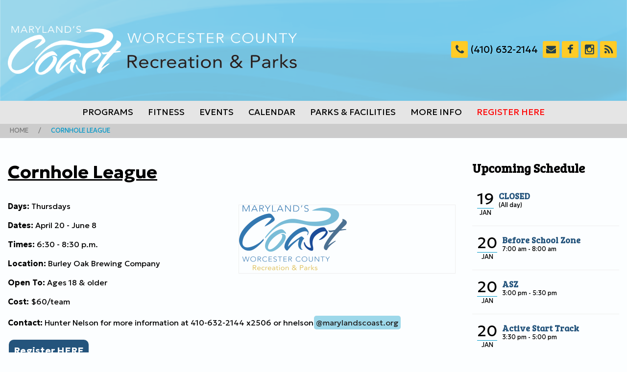

--- FILE ---
content_type: text/html; charset=utf-8
request_url: https://worcesterrecandparks.org/calendar/event/cornhole-league-6
body_size: 5701
content:
<!DOCTYPE html>
<html>
<head>
<meta charset="utf-8" />
<meta name="Generator" content="Drupal 7 (http://drupal.org)" />
<link rel="canonical" href="/calendar/event/cornhole-league-6" />
<link rel="shortlink" href="/node/1276" />
<meta name="viewport" content="width=device-width, initial-scale=0.7, viewport-fit=cover" />
<link rel="shortcut icon" href="https://worcesterrecandparks.org/sites/default/files/favicon.png" type="image/png" />
<meta name="format-detection" content="telephone=no" />
<title>Worcester County Recreation & Parks</title>
<style type="text/css" media="all">
@import url("https://worcesterrecandparks.org/modules/system/system.base.css?svl856");
@import url("https://worcesterrecandparks.org/modules/system/system.menus.css?svl856");
@import url("https://worcesterrecandparks.org/modules/system/system.messages.css?svl856");
@import url("https://worcesterrecandparks.org/modules/system/system.theme.css?svl856");
</style>
<style type="text/css" media="all">
@import url("https://worcesterrecandparks.org/sites/all/modules/calendar/css/calendar_multiday.css?svl856");
@import url("https://worcesterrecandparks.org/modules/comment/comment.css?svl856");
@import url("https://worcesterrecandparks.org/sites/all/modules/date/date_api/date.css?svl856");
@import url("https://worcesterrecandparks.org/sites/all/modules/date/date_repeat_field/date_repeat_field.css?svl856");
@import url("https://worcesterrecandparks.org/modules/field/theme/field.css?svl856");
@import url("https://worcesterrecandparks.org/modules/node/node.css?svl856");
@import url("https://worcesterrecandparks.org/modules/search/search.css?svl856");
@import url("https://worcesterrecandparks.org/modules/user/user.css?svl856");
@import url("https://worcesterrecandparks.org/sites/all/modules/views/css/views.css?svl856");
@import url("https://worcesterrecandparks.org/sites/all/modules/ckeditor/css/ckeditor.css?svl856");
</style>
<style type="text/css" media="all">
@import url("https://worcesterrecandparks.org/sites/all/libraries/colorbox/example3/colorbox.css?svl856");
@import url("https://worcesterrecandparks.org/sites/all/modules/ctools/css/ctools.css?svl856");
@import url("https://worcesterrecandparks.org/sites/all/modules/panels/css/panels.css?svl856");
</style>
<style type="text/css" media="all">
@import url("https://worcesterrecandparks.org/sites/all/themes/lexus/css/font-awesome.css?svl856");
@import url("https://worcesterrecandparks.org/sites/all/themes/lexus/css/style.css?svl856");
@import url("https://worcesterrecandparks.org/sites/all/themes/lexus/css/media.css?svl856");
@import url("https://worcesterrecandparks.org/sites/all/themes/lexus/css/jquery.ui.theme.css?svl856");
@import url("https://worcesterrecandparks.org/sites/all/themes/lexus/css/local.css?svl856");
</style>
<script type="text/javascript" src="https://worcesterrecandparks.org/sites/all/modules/jquery_update/replace/jquery/1.10/jquery.min.js?v=1.10.2"></script>
<script type="text/javascript" src="https://worcesterrecandparks.org/misc/jquery-extend-3.4.0.js?v=1.10.2"></script>
<script type="text/javascript" src="https://worcesterrecandparks.org/misc/jquery-html-prefilter-3.5.0-backport.js?v=1.10.2"></script>
<script type="text/javascript" src="https://worcesterrecandparks.org/misc/jquery.once.js?v=1.2"></script>
<script type="text/javascript" src="https://worcesterrecandparks.org/misc/drupal.js?svl856"></script>
<script type="text/javascript" src="https://worcesterrecandparks.org/sites/all/libraries/colorbox/jquery.colorbox-min.js?svl856"></script>
<script type="text/javascript" src="https://worcesterrecandparks.org/sites/all/modules/colorbox/js/colorbox.js?svl856"></script>
<script type="text/javascript" src="https://worcesterrecandparks.org/sites/all/modules/colorbox/js/colorbox_load.js?svl856"></script>
<script type="text/javascript" src="https://worcesterrecandparks.org/sites/all/modules/colorbox/js/colorbox_inline.js?svl856"></script>
<script type="text/javascript" src="https://worcesterrecandparks.org/sites/all/modules/google_analytics/googleanalytics.js?svl856"></script>
<script type="text/javascript">
<!--//--><![CDATA[//><!--
(function(i,s,o,g,r,a,m){i["GoogleAnalyticsObject"]=r;i[r]=i[r]||function(){(i[r].q=i[r].q||[]).push(arguments)},i[r].l=1*new Date();a=s.createElement(o),m=s.getElementsByTagName(o)[0];a.async=1;a.src=g;m.parentNode.insertBefore(a,m)})(window,document,"script","https://www.google-analytics.com/analytics.js","ga");ga("create", "UA-85679920-1", {"cookieDomain":"auto"});ga("set", "anonymizeIp", true);ga("send", "pageview");
//--><!]]>
</script>
<script type="text/javascript" src="https://worcesterrecandparks.org/sites/all/themes/lexus/js/custom.js?svl856"></script>
<script type="text/javascript">
<!--//--><![CDATA[//><!--
jQuery.extend(Drupal.settings, {"basePath":"\/","pathPrefix":"","setHasJsCookie":0,"ajaxPageState":{"theme":"lexus_zymphonies_theme","theme_token":"ybkLki9fjZxxv2cxC0RftjosM9lWl8nnnL28P4crAZ0","js":{"sites\/all\/modules\/jquery_update\/replace\/jquery\/1.10\/jquery.min.js":1,"misc\/jquery-extend-3.4.0.js":1,"misc\/jquery-html-prefilter-3.5.0-backport.js":1,"misc\/jquery.once.js":1,"misc\/drupal.js":1,"sites\/all\/libraries\/colorbox\/jquery.colorbox-min.js":1,"sites\/all\/modules\/colorbox\/js\/colorbox.js":1,"sites\/all\/modules\/colorbox\/js\/colorbox_load.js":1,"sites\/all\/modules\/colorbox\/js\/colorbox_inline.js":1,"sites\/all\/modules\/google_analytics\/googleanalytics.js":1,"0":1,"sites\/all\/themes\/lexus\/js\/custom.js":1},"css":{"modules\/system\/system.base.css":1,"modules\/system\/system.menus.css":1,"modules\/system\/system.messages.css":1,"modules\/system\/system.theme.css":1,"sites\/all\/modules\/calendar\/css\/calendar_multiday.css":1,"modules\/comment\/comment.css":1,"sites\/all\/modules\/date\/date_api\/date.css":1,"sites\/all\/modules\/date\/date_repeat_field\/date_repeat_field.css":1,"modules\/field\/theme\/field.css":1,"modules\/node\/node.css":1,"modules\/search\/search.css":1,"modules\/user\/user.css":1,"sites\/all\/modules\/views\/css\/views.css":1,"sites\/all\/modules\/ckeditor\/css\/ckeditor.css":1,"sites\/all\/libraries\/colorbox\/example3\/colorbox.css":1,"sites\/all\/modules\/ctools\/css\/ctools.css":1,"sites\/all\/modules\/panels\/css\/panels.css":1,"sites\/all\/themes\/lexus\/css\/font-awesome.css":1,"sites\/all\/themes\/lexus\/css\/style.css":1,"sites\/all\/themes\/lexus\/css\/media.css":1,"sites\/all\/themes\/lexus\/css\/jquery.ui.theme.css":1,"sites\/all\/themes\/lexus\/css\/local.css":1}},"colorbox":{"opacity":"0.85","current":"{current} of {total}","previous":"\u00ab Prev","next":"Next \u00bb","close":"Close","maxWidth":"98%","maxHeight":"98%","fixed":true,"mobiledetect":true,"mobiledevicewidth":"480px","file_public_path":"\/sites\/default\/files","specificPagesDefaultValue":"admin*\nimagebrowser*\nimg_assist*\nimce*\nnode\/add\/*\nnode\/*\/edit\nprint\/*\nprintpdf\/*\nsystem\/ajax\nsystem\/ajax\/*"},"better_exposed_filters":{"views":{"calendar":{"displays":{"upcoming":{"filters":[]}}}}},"googleanalytics":{"trackOutbound":1,"trackMailto":1,"trackDownload":1,"trackDownloadExtensions":"7z|aac|arc|arj|asf|asx|avi|bin|csv|doc(x|m)?|dot(x|m)?|exe|flv|gif|gz|gzip|hqx|jar|jpe?g|js|mp(2|3|4|e?g)|mov(ie)?|msi|msp|pdf|phps|png|ppt(x|m)?|pot(x|m)?|pps(x|m)?|ppam|sld(x|m)?|thmx|qtm?|ra(m|r)?|sea|sit|tar|tgz|torrent|txt|wav|wma|wmv|wpd|xls(x|m|b)?|xlt(x|m)|xlam|xml|z|zip","trackColorbox":1}});
//--><!]]>
</script>
<!--[if IE 8 ]>    <html class="ie8 ielt9"> <![endif]-->
<!--[if lt IE 9]><script src="https://html5shiv.googlecode.com/svn/trunk/html5.js"></script><![endif]-->
	<!-- Google tag (gtag.js) -->
<script async src="https://www.googletagmanager.com/gtag/js?id=G-4R4P2HNQP0"></script>
<script>
  window.dataLayer = window.dataLayer || [];
  function gtag(){dataLayer.push(arguments);}
  gtag('js', new Date());

  gtag('config', 'G-4R4P2HNQP0');
</script>
<!-- Google tag (gtag.js) -->
<script async src="https://www.googletagmanager.com/gtag/js?id=G-E75S6KCNWV"></script>
<script>
  window.dataLayer = window.dataLayer || [];
  function gtag(){dataLayer.push(arguments);}
  gtag('js', new Date());

  gtag('config', 'G-E75S6KCNWV');
</script>
</head>
<body class="html not-front not-logged-in one-sidebar sidebar-second page-node page-node- page-node-1276 node-type-event">
	<div id="skip-link">
		<a href="#main-content" class="element-invisible element-focusable">Skip to main content</a>
	</div>
  		
<!-- header -->

<div id="header_wrapper">
  <header id="header" class="clearfix">
    <div class="logo_wrap">
              <div id="logo"><a href="/" title="Home"><img src="https://worcesterrecandparks.org/sites/default/files/ParksandRec-New-Logo2.png"/></a></div>
            <h1 id="site-title">
	    <div id="site-description"></div>
              </h1>
    </div>
	<!-- Social Links -->
        
              <div class="social-icons">
         <ul>
		  <li><a class="phone" href="tel:(410) 632-2144"><i class="fa fa-phone"></i></a></li>
		  <li><p class="phone">(410) 632-2144</p></li>
		  <li><a class="contact" href="contact" target="_blank" rel="me"><i class="fa fa-envelope"></i></a></li>
          <li><a class="fb" href="https://www.facebook.com/PlayMDsCoast" target="_blank" rel="me"><i class="fa fa-facebook"></i></a></li>
          <!-- <li><a class="twitter" href="https://twitter.com/PlayMDsCoast" target="_blank" rel="me"><i class="fa fa-twitter"></i></a></li> -->
          <li><a class="instagram" href="https://www.instagram.com/worcesterrecandparks/" target="_blank" rel="me"><i class="fa fa-instagram"></i></a></li>
          <li><a class="youtube" href="" target="_blank" rel="me"><i class="fa fa-youtube"></i></a></li>
          <li><a class="rss" href="/rss.xml"><i class="fa fa-rss"></i></a></li>
         </ul>
        </div>
      	  
    <!-- End Social Links -->
	
      </header>
</div>

<!-- End Header -->
  
  <div class="menu-wrap">
    <div class="full-wrap clearfix">
      <nav id="main-menu"  role="navigation">
        <a class="nav-toggle" href="#">Navigation</a>
        <div class="menu-navigation-container">
          <ul class="menu"><li class="first expanded"><a href="/programs">Programs</a><ul class="menu"><li class="first leaf"><a href="/programs/adult-programs" title="">Adult Programs</a></li>
<li class="leaf"><a href="/programs/child-care" title="">Before &amp; After School Zone</a></li>
<li class="leaf"><a href="/programs/motorcoach" title="">Motorcoach</a></li>
<li class="collapsed"><a href="/programs/summer-programs" title="">Summer Programs</a></li>
<li class="last leaf"><a href="/programs/youth-programs" title="">Youth Programs</a></li>
</ul></li>
<li class="expanded"><a href="/fitness" title="">Fitness</a><ul class="menu"><li class="first collapsed"><a href="/fitness/coast-run-club">Coast Run Clubs</a></li>
<li class="leaf"><a href="/fitness/early-bird-fitness-winter">Early Bird Fitness Winter</a></li>
<li class="leaf"><a href="/fitness/fitness-room">Fitness Room</a></li>
<li class="leaf"><a href="/fitness/core-training">Core Training</a></li>
<li class="leaf"><a href="/fitness/yoga-0">Yoga</a></li>
<li class="leaf"><a href="/fitness/sup-yoga">SUP Yoga</a></li>
<li class="leaf"><a href="/fitness/total-body-bootcamp-0">Total Body Bootcamp</a></li>
<li class="last leaf"><a href="/fitness/chair-yoga">Chair Yoga</a></li>
</ul></li>
<li class="expanded"><a href="/events" title="">Events</a><ul class="menu"><li class="first leaf"><a href="https://harbordayoc.com/" title="">Harbor Day at the Docks</a></li>
<li class="leaf"><a href="/events/calendar-event/admin-closings" title="Admin &amp; Closings">Admin &amp; Closings</a></li>
<li class="leaf"><a href="/events/calendar-event/fair">Worcester County Fair</a></li>
<li class="leaf"><a href="/events/calendar-event/sports-events" title="Sports Events">Sports Events</a></li>
<li class="leaf"><a href="/golf-tournament">Golf Tournament</a></li>
<li class="last leaf"><a href="/track-or-treat">Track or Treat</a></li>
</ul></li>
<li class="expanded"><a href="/calendar" title="">Calendar</a><ul class="menu"><li class="first leaf"><a href="/calendar/month" title="">Monthly Calendar</a></li>
<li class="last leaf"><a href="/calendar/week" title="">Weekly Calendar</a></li>
</ul></li>
<li class="expanded"><a href="/parks" title="">Parks &amp; Facilities</a><ul class="menu"><li class="first leaf"><a href="/boat-ramps">Boat Ramps</a></li>
<li class="leaf"><a href="/parks/public-landing-boat-slip-information">Boat Slip Information</a></li>
<li class="leaf"><a href="/parks/girdletree-park">Girdletree Park</a></li>
<li class="leaf"><a href="/parks/greys-creek-nature-park">Greys Creek Nature Park</a></li>
<li class="leaf"><a href="/parks/bishopville-park">Bishopville Park</a></li>
<li class="leaf"><a href="/parks/herring-creek-nature-park">Herring Creek Nature Park</a></li>
<li class="leaf"><a href="/parks/homer-gudelsky-park" title="">Homer Gudelsky Park</a></li>
<li class="leaf"><a href="/parks/isle-wight-park">Isle of Wight Park</a></li>
<li class="leaf"><a href="/parks/john-walter-smith-park">John Walter Smith Park</a></li>
<li class="leaf"><a href="/parks/newark-park">Newark Park</a></li>
<li class="leaf"><a href="/parks/newtown-park">Newtown Park</a></li>
<li class="leaf"><a href="/parks/northern-athletic-complex">Northern Worcester Athletic Complex</a></li>
<li class="leaf"><a href="/parks/showell-park">Showell Park</a></li>
<li class="leaf"><a href="/parks/stockton-park">Stockton Park</a></li>
<li class="leaf"><a href="/parks/whaleyville-park">Whaleyville Park</a></li>
<li class="leaf"><a href="/parks/wcrc">Worcester County Recreation Center</a></li>
<li class="last leaf"><a href="/parks/public-landing">Public Landing</a></li>
</ul></li>
<li class="expanded"><a href="/" title="">More Info</a><ul class="menu"><li class="first leaf"><a href="/2026-sponsorship-opportunities">2026 Sponsorship Opportunities</a></li>
<li class="leaf"><a href="/hotel-reservations-1">Hotel Reservations</a></li>
<li class="leaf"><a href="/indoor-batting-cage">Batting Cage</a></li>
<li class="leaf"><a href="/birthday-party-rental">Birthday Party Rental</a></li>
<li class="leaf"><a href="https://www.flickr.com/photos/193780392@N06/albums" title="">FlickR</a></li>
<li class="last leaf"><a href="/about-us" title="">About Us</a></li>
</ul></li>
<li class="last collapsed"><a href="https://campscui.active.com/orgs/WorcesterCountyRecreationPark?orglink=camps-registration " title="">Register Here</a></li>
</ul>        </div>
        <div class="clear"></div>
      </nav>
      
    </div>
  </div>

  <div class="crumb-wrap">
    <div class="full-wrap clearfix">
              <div id="breadcrumbs">
          <div class="breadcrumb"><ul class="menu"><li><a href="/">Home</a></li><li>Cornhole League </li></ul></div>        </div>
      	</div>
  </div>
  <div class="tab-wrap">
    <div class="full-wrap clearfix">
	  	</div>
  </div>

  <div class="slideshow">
    
	<div id="top-area">         
                </div>
  </div>

<div id="page-wrap">

  
  <div id="container">
    <div class="container-wrap">
      <div class="content-sidebar-wrap">
        <div id="content">
          <section id="post-content" role="main">
                                                  <h1 class="page-title">Cornhole League </h1>
                                                            <div class="region region-content">
  <div id="block-system-main" class="block block-system">

      
  <div class="content">
                          <span property="dc:title" content="Cornhole League " class="rdf-meta element-hidden"></span><span property="sioc:num_replies" content="0" datatype="xsd:integer" class="rdf-meta element-hidden"></span>  
      
    
  <div class="content node-event">
    <div class="field field-name-field-image field-type-image field-label-hidden"><div class="field-items"><div class="field-item even"><a href="https://worcesterrecandparks.org/sites/default/files/event/images/LOGO_143.png" title="" class="colorbox" data-colorbox-gallery="gallery-node-1276-XJeQeFPZt00" data-cbox-img-attrs="{&quot;title&quot;: &quot;&quot;, &quot;alt&quot;: &quot;&quot;}"><img typeof="foaf:Image" src="https://worcesterrecandparks.org/sites/default/files/styles/medium/public/event/images/LOGO_143.png?itok=rkGf-I_4" width="220" height="133" alt="" title="" /></a></div></div></div><div class="field field-name-body field-type-text-with-summary field-label-hidden"><div class="field-items"><div class="field-item even" property="content:encoded"><p><strong>Days:</strong> Thursdays</p>
<p><strong>Dates: </strong>April 20 - June 8 </p>
<p><strong>Times:</strong> 6:30 - 8:30 p.m. </p>
<p><strong>Location:</strong> Burley Oak Brewing Company </p>
<p><strong>Open To:</strong> Ages 18 &amp; older </p>
<p><strong>Cost:</strong> $60/team </p>
<p><strong>Contact:</strong> Hunter Nelson for more information at 410-632-2144 x2506 or hnelson<a href="mailto:small@marylandscoast.org">@marylandscoast.org</a> </p>
<p><a href="https://campscui.active.com/orgs/WorcesterCountyRecreationPark?orglink=camps-registration#/selectSessions/2931644"><strong>Register HERE</strong></a></p>
<p> </p>
<p> </p>
<p> </p>
</div></div></div><div class="field field-name-field-attachment field-type-file field-label-above"><div class="field-label">PDF Download:&nbsp;</div><div class="field-items"><div class="field-item even"><span class="file"><img class="file-icon" alt="PDF icon" title="application/pdf" src="/modules/file/icons/application-pdf.png" /> <a href="https://worcesterrecandparks.org/sites/default/files/event/Combined_Cornhole%20League_3.pdf" type="application/pdf; length=3316589" title="Combined_Cornhole League.pdf">Flyer &amp; Form </a></span></div></div></div>  </div>

      <footer>
          </footer>
  
    </div>
  
</div> <!-- /.block -->
</div>
 <!-- /.region -->
          </section>
        </div>
      
              
        </div>

                  <aside id="sidebar-second" role="complementary"><div class="region region-sidebar-second">
  <div id="block-views-calendar-upcoming" class="block block-views">

        <h2 >Upcoming Schedule</h2>
    
  <div class="content">
    <div class="view view-calendar view-id-calendar view-display-id-upcoming view-dom-id-46df95f1052b942f23797bcdf3db126c">
        
  
  
      <div class="view-content">
        <div class="views-row views-row-1 views-row-odd views-row-first">
      
  <div class="views-field views-field-field-date-2">        <div class="field-content day-month"><div>
  <div class="day">
    <span class="date-display-single" property="dc:date" datatype="xsd:dateTime" content="2026-01-19T00:00:00-05:00">19</span>
  </div>
  <div class="month">
    <span class="date-display-single" property="dc:date" datatype="xsd:dateTime" content="2026-01-19T00:00:00-05:00">Jan</span>
  </div>
</div></div>  </div>  
  <div class="views-field views-field-title">        <h4 class="field-content"><a href="/calendar/event/closed-3">CLOSED</a></h4>  </div>  
  <div class="views-field views-field-field-date">        <div class="field-content time"><span class="date-display-single" property="dc:date" datatype="xsd:dateTime" content="2026-01-19T00:00:00-05:00">(All day)</span></div>  </div>  </div>
  <div class="views-row views-row-2 views-row-even">
      
  <div class="views-field views-field-field-date-2">        <div class="field-content day-month"><div>
  <div class="day">
    <span class="date-display-single" property="dc:date" datatype="xsd:dateTime" content="2026-01-20T07:00:00-05:00">20</span>
  </div>
  <div class="month">
    <span class="date-display-single" property="dc:date" datatype="xsd:dateTime" content="2026-01-20T07:00:00-05:00">Jan</span>
  </div>
</div></div>  </div>  
  <div class="views-field views-field-title">        <h4 class="field-content"><a href="/programs/school-zone">Before School Zone</a></h4>  </div>  
  <div class="views-field views-field-field-date">        <div class="field-content time"><span class="date-display-single"><span class="date-display-range"><span class="date-display-start" property="dc:date" datatype="xsd:dateTime" content="2026-01-20T07:00:00-05:00">7:00 am</span> - <span class="date-display-end" property="dc:date" datatype="xsd:dateTime" content="2026-01-20T08:00:00-05:00">8:00 am</span></span></span></div>  </div>  </div>
  <div class="views-row views-row-3 views-row-odd">
      
  <div class="views-field views-field-field-date-2">        <div class="field-content day-month"><div>
  <div class="day">
    <span class="date-display-single" property="dc:date" datatype="xsd:dateTime" content="2026-01-20T15:00:00-05:00">20</span>
  </div>
  <div class="month">
    <span class="date-display-single" property="dc:date" datatype="xsd:dateTime" content="2026-01-20T15:00:00-05:00">Jan</span>
  </div>
</div></div>  </div>  
  <div class="views-field views-field-title">        <h4 class="field-content"><a href="/programs/asz">ASZ</a></h4>  </div>  
  <div class="views-field views-field-field-date">        <div class="field-content time"><span class="date-display-single"><span class="date-display-range"><span class="date-display-start" property="dc:date" datatype="xsd:dateTime" content="2026-01-20T15:00:00-05:00">3:00 pm</span> - <span class="date-display-end" property="dc:date" datatype="xsd:dateTime" content="2026-01-20T17:30:00-05:00">5:30 pm</span></span></span></div>  </div>  </div>
  <div class="views-row views-row-4 views-row-even">
      
  <div class="views-field views-field-field-date-2">        <div class="field-content day-month"><div>
  <div class="day">
    <span class="date-display-single" property="dc:date" datatype="xsd:dateTime" content="2026-01-20T15:30:00-05:00">20</span>
  </div>
  <div class="month">
    <span class="date-display-single" property="dc:date" datatype="xsd:dateTime" content="2026-01-20T15:30:00-05:00">Jan</span>
  </div>
</div></div>  </div>  
  <div class="views-field views-field-title">        <h4 class="field-content"><a href="/programs/active-start-track">Active Start Track</a></h4>  </div>  
  <div class="views-field views-field-field-date">        <div class="field-content time"><span class="date-display-single"><span class="date-display-range"><span class="date-display-start" property="dc:date" datatype="xsd:dateTime" content="2026-01-20T15:30:00-05:00">3:30 pm</span> - <span class="date-display-end" property="dc:date" datatype="xsd:dateTime" content="2026-01-20T17:00:00-05:00">5:00 pm</span></span></span></div>  </div>  </div>
  <div class="views-row views-row-5 views-row-odd">
      
  <div class="views-field views-field-field-date-2">        <div class="field-content day-month"><div>
  <div class="day">
    <span class="date-display-single" property="dc:date" datatype="xsd:dateTime" content="2026-01-20T17:30:00-05:00">20</span>
  </div>
  <div class="month">
    <span class="date-display-single" property="dc:date" datatype="xsd:dateTime" content="2026-01-20T17:30:00-05:00">Jan</span>
  </div>
</div></div>  </div>  
  <div class="views-field views-field-title">        <h4 class="field-content"><a href="/programs/middle-school-volleyball-clinics">Middle School Volleyball Clinics</a></h4>  </div>  
  <div class="views-field views-field-field-date">        <div class="field-content time"><span class="date-display-single"><span class="date-display-range"><span class="date-display-start" property="dc:date" datatype="xsd:dateTime" content="2026-01-20T17:30:00-05:00">5:30 pm</span> - <span class="date-display-end" property="dc:date" datatype="xsd:dateTime" content="2026-01-20T18:30:00-05:00">6:30 pm</span></span></span></div>  </div>  </div>
  <div class="views-row views-row-6 views-row-even">
      
  <div class="views-field views-field-field-date-2">        <div class="field-content day-month"><div>
  <div class="day">
    <span class="date-display-single" property="dc:date" datatype="xsd:dateTime" content="2026-01-20T18:45:00-05:00">20</span>
  </div>
  <div class="month">
    <span class="date-display-single" property="dc:date" datatype="xsd:dateTime" content="2026-01-20T18:45:00-05:00">Jan</span>
  </div>
</div></div>  </div>  
  <div class="views-field views-field-title">        <h4 class="field-content"><a href="/calendar/event/private-rental-23">Private Rental</a></h4>  </div>  
  <div class="views-field views-field-field-date">        <div class="field-content time"><span class="date-display-single"><span class="date-display-range"><span class="date-display-start" property="dc:date" datatype="xsd:dateTime" content="2026-01-20T18:45:00-05:00">6:45 pm</span> - <span class="date-display-end" property="dc:date" datatype="xsd:dateTime" content="2026-01-20T21:00:00-05:00">9:00 pm</span></span></span></div>  </div>  </div>
  <div class="views-row views-row-7 views-row-odd">
      
  <div class="views-field views-field-field-date-2">        <div class="field-content day-month"><div>
  <div class="day">
    <span class="date-display-single" property="dc:date" datatype="xsd:dateTime" content="2026-01-21T00:00:00-05:00">21</span>
  </div>
  <div class="month">
    <span class="date-display-single" property="dc:date" datatype="xsd:dateTime" content="2026-01-21T00:00:00-05:00">Jan</span>
  </div>
</div></div>  </div>  
  <div class="views-field views-field-title">        <h4 class="field-content"><a href="/calendar/event/high-school-track-meet-1">HIGH SCHOOL TRACK MEET</a></h4>  </div>  
  <div class="views-field views-field-field-date">        <div class="field-content time"><span class="date-display-single" property="dc:date" datatype="xsd:dateTime" content="2026-01-21T00:00:00-05:00">(All day)</span></div>  </div>  </div>
  <div class="views-row views-row-8 views-row-even views-row-last">
      
  <div class="views-field views-field-field-date-2">        <div class="field-content day-month"><div>
  <div class="day">
    <span class="date-display-single" property="dc:date" datatype="xsd:dateTime" content="2026-01-21T07:00:00-05:00">21</span>
  </div>
  <div class="month">
    <span class="date-display-single" property="dc:date" datatype="xsd:dateTime" content="2026-01-21T07:00:00-05:00">Jan</span>
  </div>
</div></div>  </div>  
  <div class="views-field views-field-title">        <h4 class="field-content"><a href="/programs/school-zone">Before School Zone</a></h4>  </div>  
  <div class="views-field views-field-field-date">        <div class="field-content time"><span class="date-display-single"><span class="date-display-range"><span class="date-display-start" property="dc:date" datatype="xsd:dateTime" content="2026-01-21T07:00:00-05:00">7:00 am</span> - <span class="date-display-end" property="dc:date" datatype="xsd:dateTime" content="2026-01-21T08:00:00-05:00">8:00 am</span></span></span></div>  </div>  </div>
    </div>
  
  
  
      
<div class="more-link">
  <a href="/calendar/month">
    View calendar  </a>
</div>
  
  
  
</div>  </div>
  
</div> <!-- /.block -->
</div>
 <!-- /.region -->
</aside> 
        
    </div>
  </div>

  
</div>


<!-- Footer -->

<div id="footer">

   
    <div id="footer-area" class="full-wrap clearfix">
            <div class="column"><div class="region region-footer-first">
  <div id="block-block-3" class="block block-block">

        <h2 >About Us</h2>
    
  <div class="content">
    <p>Our mission is to provide a variety of quality recreational programs, pristine parks, and facilities to enrich the lives of citizens.</p>
<p>6030 Public Landing Road<br />
Snow Hill, Maryland 21863<br />
(410) 632-2144</p>
  </div>
  
</div> <!-- /.block -->
</div>
 <!-- /.region -->
</div>
                  <div class="column two"><div class="region region-footer-second">
  <div id="block-block-4" class="block block-block">

        <h2 >More Information</h2>
    
  <div class="content">
    <ul>
<li><a href="https://campscui.active.com/orgs/WorcesterCountyRecreationPark?orglink=camps-registration" title="">Register Here</a></li>
<li><a href="/sites/default/files/Billboard%20Display%20Agreement.pdf" title="">Gym Wall Ad</a></li>
<li><a href="/sites/default/files/2024%20Batting%20Cage%20Reservation%20Agreement_.pdf">Batting Cage Info</a></li>
<li><a href="https://hostmarylandscoast.com/area-info/things-to-do/listings/?category_id=14" title="">Hotel Reservations</a></li>
</ul>
<p> </p>
  </div>
  
</div> <!-- /.block -->
</div>
 <!-- /.region -->
</div>
                  <div class="column"><div class="region region-footer-third">
  <div id="block-block-5" class="block block-block">

      
  <div class="content">
    <div><a href="http://www.marylandsports.us"><img alt="" src="/sites/default/files/footer/mdsports.png" style="width:20%" /></a><a href="http://www.co.worcester.md.us"><img alt="" src="/sites/default/files/footer/worcester_seal.png" style="width:20%" /><img alt="" src="/sites/default/files/event/images/Final_color_Rec%26Parks_final%20Transparent.png" style="float:right; width:40%" /></a></div>
<div><a href="https://www.playmaasa.com/"><img alt="" class="maasa" src="/sites/default/files/footer/maasa.png" style="width:40%" /></a></div>
<div>
<p> </p>
</div>
  </div>
  
</div> <!-- /.block -->
</div>
 <!-- /.region -->
</div>
                </div>
  
  <div class="footer_credit">

    <div id="copyright" class="full-wrap clearfix">
      <div class="copyright">Worcester County Recreation and Parks &#124; 6030 Public Landing Road, Snow Hill, MD 21863 <br>
	  Phone: (410) 632-2144 &#124; &copy; 2026 <a href="http://www.co.worcester.md.us">Worcester County Government</a>. All Rights Reserved.</div> 
    </div>

  </div>
</div>	 <!-- /.region -->
</body>
</html>

--- FILE ---
content_type: text/css
request_url: https://worcesterrecandparks.org/sites/all/themes/lexus/css/media.css?svl856
body_size: 590
content:
@media screen and (max-width: 960px) {
  
  #page-wrap,
  #footer{
    padding: 0;
  }

  #top-area .column{
    padding: 10px !important;
  }

  .bottom_widget #footer-area .column{
    padding: 10px !important;
    margin: 10px 0 !important;
  }

  #footer-area{
    margin: 0;
  }

  #page-wrap {
    box-shadow: none;
    border: 0;
  }

  .top_right .region-search{ float: none; }

  .region-search{
    margin: 10px auto;
    width: 200px;
    float: none;
  }

  .nivo-caption {
    display: none !important;
  }

  .theme-default .nivo-controlNav {
    bottom: 10px;
  }

}

@media screen and (max-width: 1024px) {
	#logo, #site-title {
		display: inline-block;
		float: none;
	}
	.logo_wrap, #header .region .social-icons {
		float: none;
		width: 100%;
		overflow: hidden;
	}
	body aside, body #content,  #top-area .column, #footer-area .column {
		float: none !important;
		width: 100% !important;
		padding: 0 !important;
		margin: 0 !important;
		clear: both;
	}
	body.sidebar-second .content-sidebar-wrap { width: 100%; }
}

@media screen and (max-width: 720px) {

  #logo,
  #site-title{
    display: inline-block;
    float: none;
  }

  .top_right .region-user-menu ul.menu{
    float: none;
    text-align: center;
  }

  .logo_wrap,
  #header .region {
    float: none;
    width: 100%;
    overflow: hidden;
    padding: 5px 0;
  }

  #header .region ul{
    text-align: center;
  }

  .menu-wrap{  
    background: #333;
    overflow: hidden;
  }

  #main-menu ul {
    display: none;
  }

  #main-menu li ul {
    position: static;
    border: 0;
  }

  #main-menu li ul ul {
    margin: 0 !important;
    border: 0;
  }

  #main-menu ul,
  #main-menu li {
    float: none;
    width: 100%;
  }

  #main-menu {
    border: 0;
    float: none;
    background: #1c8cb5;
    top: 0;
    left: 0;
    z-index: 999;
    right: 0;
  }

  #main-menu a {
    width: 100%;
    padding: 25px;
    color: #fff;
    border-radius: 0;
    margin: 0;
    text-align: left;
    border-bottom: 1px solid #181818;
    font-size: 1.4em;
  }

  #main-menu a:last-child {
    text-align: center;
    color: #3f3f3f;
    background: #c2d9ed;
    font-size: 1.4em;
    font-weight: 800;
  }


  #main-menu li li a {
    text-align: center;
  }

  #main-menu li a.active{
    border-bottom: 1px solid #181818; 
  }
 #main-menu li:first-child{
  border-top: 1px solid #666;
 }
  #main-menu li:hover > ul,
  #main-menu li li:hover > ul,
  #main-menu li li li:hover > ul {
    display: none;
  }

  .drop-down-toggle {
    display: block;
  }

  #main-menu .nav-toggle {
    display: block;
    font-size: 15px;
    font-weight: normal;
    background: #18222B;
    color: white;
    margin: 0;
    letter-spacing: 1px;
    text-align: center;
    background: url(../images/large-hamburger.png) #18222B no-repeat;
    padding: 15px;
    width: 75px;
    font-size: 0;
    height: 75px;    
  }

  #main-menu li li.expanded > a {
    background: none;
  }

  #main-menu ul.menu li {
    margin: 0;
    width: 100%;
    border-bottom: 1px solid #666;
  }

  #header{
    padding: 5px 10px;
  }

  #top-area .column img,
  #footer-area .column img{
    width: 100%;
  }

  .page-gallery .region-content .view-gallery .views-row{
    width: 50%;
  }

  #header .region-search {
    margin: 10px auto;
    width: 200px;
    padding: 0;
  }

}